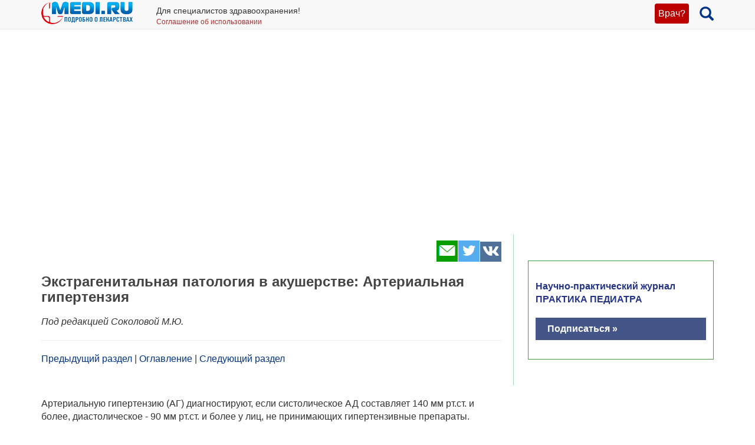

--- FILE ---
content_type: text/html; charset=UTF-8
request_url: https://medi.ru/info/9545/
body_size: 17270
content:
<!DOCTYPE html>
<html xmlns="http://www.w3.org/1999/xhtml" lang="ru" prefix="og: http://ogp.me/ns#">

<head>
	<meta charset="UTF-8"/>
	<meta name="description" content="Главы из руководства для врачей"/>

		<meta name="robots" content="index,follow"/>

	<meta name="viewport" content="width=device-width, initial-scale=1, maximum-scale=1, user-scalable=no" />
<link rel="stylesheet" type="text/css" href="/assets/style-TlncA8b2g7l3z_A4-fHPBA.css?1700153634" />
<script type="text/javascript" src="/assets/script-0-GxmW1zErmxv1dW3tZT3rVg.js?1608829274"></script>
<title>Экстрагенитальная патология в акушерстве: Артериальная гипертензия</title>

	
			<link href="/favicon.ico" rel="shortcut icon" type="image/x-icon"/>
		
	<link href="https://medi.ru/info/9545/" rel="canonical" type="text/html"/>

			<link href="/info/rss/" rel="alternate" type="application/rss+xml" title="Rss"/>
		<link href="/info/atom/" rel="alternate" type="application/atom+xml" title="Atom"/>
		
			<meta property="og:description" content="Главы из руководства для врачей"/>
				<meta property="og:title" content="Экстрагенитальная патология в акушерстве: Артериальная гипертензия"/>
				<meta property="og:type" content="article"/>
				<meta property="og:site_name" content="medi.ru"/>
				<meta property="og:url" content="https://medi.ru/info/9545/"/>
		
	</head>

<body>


<!-- Global site tag (gtag.js) - Google Analytics -->
<script async src="https://www.googletagmanager.com/gtag/js?id=G-LFRYH2QTKF"></script>
<script>
  window.dataLayer = window.dataLayer || [];
  function gtag(){dataLayer.push(arguments);}
  gtag('js', new Date());

  gtag('config', 'G-LFRYH2QTKF');
</script>


		<nav class="navbar navbar-default navbar-fixed-top">
			<div class="container">

				<div class="lupaicn" style="float: right; margin: 10px 0 0 18px;">
					<a href="/"><span class="glyphicon glyphicon-search" title="Поиск" style="font-size: 24px;"></span></a>
				</div>

				
				<div class="authmedi">
					<div class="header_login">

	<a id="login_link" class="login_btn" href="/user/login/">Врач?</a>
		<div class="header_login_form bg-success popover-div">

			

<button type="button" class="close" aria-label="Закрыть">
	<span aria-hidden="true">&times;</span>
</button><form class="navbar-search pull-right form-inline" id="header_login_form" action="/user/login/" method="post">
<input type="hidden" value="bjNlZ2NrTl9SYjhPMnlRWVhhckg4UTFraWtScUVjMjKBjzu_ZSXRbm-lzg1ursra2Qh2_JN9Uhd5vwZckuXuGQ==" name="YII_CSRF_TOKEN" />
			<div class="rgsinv">
				Cпециалисты здравоохранения могут зарегистрироваться на МЕДИ РУ.
				<br>Зачем - см. на странице регистрации:
				<div class="rgsreg">
					<a href="/user/registration/"><span class="glyphicon glyphicon-edit"
																																															 aria-hidden="true"></span> Зарегистрироваться					</a>
				</div>
			</div>

			<p></p>
			<p>
				Если Вы уже регистрировались, введите e-mail и пароль
			</p>

			<div class="form-group"><div><input class="form-control" placeholder="Логин или email" name="UserLogin[username]" id="UserLogin_username" type="text" /></div></div>
			<div class="form-group"><div><input class="form-control" placeholder="Пароль" name="UserLogin[password]" id="UserLogin_password" type="password" /></div></div>
			<div><div class="form-group"><div><div class="checkbox"><input id="ytUserLogin_rememberMe" type="hidden" value="0" name="UserLogin[rememberMe]" /><label class="inline"><input name="UserLogin[rememberMe]" id="UserLogin_rememberMe" value="1" checked="checked" type="checkbox" /> Запомнить меня</label></div></div></div>
</div>

			<button class="btn btn-success" id="yw0" type="submit" name="yt0"><span class="glyphicon glyphicon-log-in"></span> Войти</button>			<div class="rgslpw"><a href="/user/recovery/"><span class="glyphicon glyphicon-repeat" aria-hidden="true"></span> Забыли пароль?</a></div>

			</form>
			<div class="clearfix"></div>
			<div>
				<div id="hoauthWidgetyw1" class="hoauthWidget"></div>			</div>
		</div>

		</div>				</div>

				
				<a style="display:inline-block; margin: 3px 6px 0 0;" href="/">
					<img style="vertical-align: inherit; border: 0;" src="/ico/mediru_logo.png">
				</a>


									<div style="display: inline-block; margin: 0 0 0 30px; ">
						<span style="white-space: nowrap; font-size: 14px;">Для специалистов здравоохранения!</span>
						<a style="display: block; color: #a33; white-space: nowrap; font-size: 12px; text-decoration: none;" href="/info/terms-of-use_12754/">Соглашение об использовании</a>

					</div>
					
			</div>
		</nav>
		<div class="fx_margin">
		</div>
	


<div class="container" id="body_div">



	
	
<div class="hh1 ">

	<div class="hh1_info">
		
		
		

	</div>

	
	
	</div>
	<div class="row">
		<div class="col-lg-12" id="111">
		


			
			<div class="well2">
				
				<article
									>
						<div id="content">
		
<div class="category_3 root_category_3">
	
	
	<!--noindex-->
	<div class="add_topics">

	


</div>
<div class="clearfix"></div>	<!--/noindex-->
		<div class="g_cont">
		<div class="mc21">
					</div>

		<div class="mc1">
			<div class="topicsTree">
	<div class="well topic message cursorAuto" title="">

	
	<div class="topic_share">
		
<!--noindex-->
<a  href="mailto:?body=https%3A%2F%2Fmedi.ru%2Finfo%2F9545%2F%0A%D0%93%D0%BB%D0%B0%D0%B2%D1%8B%20%D0%B8%D0%B7%20%D1%80%D1%83%D0%BA%D0%BE%D0%B2%D0%BE%D0%B4%D1%81%D1%82%D0%B2%D0%B0%20%D0%B4%D0%BB%D1%8F%20%D0%B2%D1%80%D0%B0%D1%87%D0%B5%D0%B9&amp;subject=%D0%AD%D0%BA%D1%81%D1%82%D1%80%D0%B0%D0%B3%D0%B5%D0%BD%D0%B8%D1%82%D0%B0%D0%BB%D1%8C%D0%BD%D0%B0%D1%8F%20%D0%BF%D0%B0%D1%82%D0%BE%D0%BB%D0%BE%D0%B3%D0%B8%D1%8F%20%D0%B2%20%D0%B0%D0%BA%D1%83%D1%88%D0%B5%D1%80%D1%81%D1%82%D0%B2%D0%B5%3A%20%D0%90%D1%80%D1%82%D0%B5%D1%80%D0%B8%D0%B0%D0%BB%D1%8C%D0%BD%D0%B0%D1%8F%20%D0%B3%D0%B8%D0%BF%D0%B5%D1%80%D1%82%D0%B5%D0%BD%D0%B7%D0%B8%D1%8F" target="_blank" title=" Электронная почта" rel="nofollow"><span class="s36 s36_mail"></span></a><a  href="/sh/t/?status=https%3A%2F%2Fmedi.ru%2Finfo%2F9545%2F%20%D0%AD%D0%BA%D1%81%D1%82%D1%80%D0%B0%D0%B3%D0%B5%D0%BD%D0%B8%D1%82%D0%B0%D0%BB%D1%8C%D0%BD%D0%B0%D1%8F%20%D0%BF%D0%B0%D1%82%D0%BE%D0%BB%D0%BE%D0%B3%D0%B8%D1%8F%20%D0%B2%20%D0%B0%D0%BA%D1%83%D1%88%D0%B5%D1%80%D1%81%D1%82%D0%B2%D0%B5%3A%20%D0%90%D1%80%D1%82%D0%B5%D1%80%D0%B8%D0%B0%D0%BB%D1%8C%D0%BD%D0%B0%D1%8F%20%D0%B3%D0%B8%D0%BF%D0%B5%D1%80%D1%82%D0%B5%D0%BD%D0%B7%D0%B8%D1%8F" target="_blank" title=" Twitter" rel="nofollow"><span class="s36 s36_twitter"></span></a><a  href="/sh/v/?url=https%3A%2F%2Fmedi.ru%2Finfo%2F9545%2F&amp;title=%D0%AD%D0%BA%D1%81%D1%82%D1%80%D0%B0%D0%B3%D0%B5%D0%BD%D0%B8%D1%82%D0%B0%D0%BB%D1%8C%D0%BD%D0%B0%D1%8F%20%D0%BF%D0%B0%D1%82%D0%BE%D0%BB%D0%BE%D0%B3%D0%B8%D1%8F%20%D0%B2%20%D0%B0%D0%BA%D1%83%D1%88%D0%B5%D1%80%D1%81%D1%82%D0%B2%D0%B5%3A%20%D0%90%D1%80%D1%82%D0%B5%D1%80%D0%B8%D0%B0%D0%BB%D1%8C%D0%BD%D0%B0%D1%8F%20%D0%B3%D0%B8%D0%BF%D0%B5%D1%80%D1%82%D0%B5%D0%BD%D0%B7%D0%B8%D1%8F&amp;description=%D0%93%D0%BB%D0%B0%D0%B2%D1%8B%20%D0%B8%D0%B7%20%D1%80%D1%83%D0%BA%D0%BE%D0%B2%D0%BE%D0%B4%D1%81%D1%82%D0%B2%D0%B0%20%D0%B4%D0%BB%D1%8F%20%D0%B2%D1%80%D0%B0%D1%87%D0%B5%D0%B9&amp;image=" target="_blank" title=" Вконтакте" rel="nofollow"><span class="s36 s36_vkontakte"></span></a><!--/noindex-->
		 
	</div>
		<div class="clearfix"></div>

	
	<h1>Экстрагенитальная патология в акушерстве: Артериальная гипертензия</h1>
		
	
	<a class="itocmob" href="#mc2xtra" onclick="ga('send', 'event', 'инстр_огл_Статьи', 'click', 'инструкции оглавление');">Статьи</a>

			<!-- <a class="cslm_lnk scroll" href="#cslm_anch">Комментарии</a> -->
	


	<p><em>Под редакцией Соколовой М.Ю.</em>
</p>
<hr /><a href="https://medi.ru/info/1404/" data-goto-id="comment1404" class="internal">Предыдущий раздел</a> | <a href="https://medi.ru/info/5199/" data-goto-id="comment5199" class="internal">Оглавление</a> | <a href="https://medi.ru/info/2716/" data-goto-id="comment2716" class="internal">Следующий раздел</a>
<h3><br /></h3>
<p>Артериальную гипертензию (АГ) диагностируют, если систолическое АД составляет 140 мм рт.ст. и более, диастолическое - 90 мм рт.ст. и более у лиц, не принимающих гипертензивные препараты. Диагноз АГ должен основываться на данных многократных (не менее 2 раз) измерений АД в различной обстановке, не связанных с сиюминутной ситуацией (так называемой реакцией на белый халат).
</p>
<p>АГ при беременности определяется или по абсолютному уровню АД (140/90 мм рт. ст. или выше) или по подъему АД по сравнению с уровнем до зачатия или АД в первом триместре беременности (подъем САД&gt; 25 мм рт. ст. и/или подъем ДАД&gt; 15 мм рт. ст.) (Г.М.Савельева, Р.С.Шалина, 1998, М.М.Шехтман, 1999, В.И.Кулаков, В.Н.Серов, 2005).
</p>
<p>АГ делят на две группы: первичная АГ (эссенциальная, идиопатическая, эссенциальная гипертензия, гипертоническая болезнь) и симптоматическая.
</p>
<p>Код МКБ-10 010-016. Отеки, протеинурия и гипертензивные расстройства во время беременности, родов и послеродовом периоде 010. Существовавшая ранее гипертензия, осложняющая беременность, роды и послеродовой период 010.0. Существовавшая ранее эссенциальная гипертензия, осложняющая беременность, роды и послеродовой период 010.1. Существовавшая ранее кардиоваскулярная гипертензия, осложняющая беременность, роды и послеродовой период 010.2. Существовавшая ранее почечная гипертензия, осложняющая беременность, роды и послеродовой период 010.3. Существовавшая ранее кардиоваскулярная и почечная гипертензия, осложняющая беременность, роды и послеродовой период 010.4. Существовавшая ранее вторичная гипертензия, осложняющая беременность, роды и послеродовой период 010.9. Существовавшая ранее гипертензия, осложняющая беременность, роды и послеродовой период, неуточненная.
</p>
<p><strong>Краткие эпидемиологические данные</strong>
	<br /> В России количество больных артериальной гипертензией (АГ) в возрасте 15 лет и старше достигает 30-40%, среди женщин - 41,1%. Обращаются за медицинской помощью и получают медикаментозное лечение только 30% из числа нуждающихся. Эффективным оно оказывается лишь у 40% пациенток, получающих терапию, несмотря на возрастающее с каждым годом количество гипотензивных препаратов. (И.Е.Чазова, С.А.Бойцов, Д.В.Небиеридзе, 2004).
</p>
<p>Частота гипертензивных состояний у беременных женщин колеблется от 15 до 20% в различных регионах России она составляет от 7 до 29%. Окончательных и однозначных цифр по частоте встречаемости гестационной и хронической АГ нет. По данным ВОЗ, материнская смертность при АГ достигает 40% случаев. Кроме того, АГ у беременных относится к факторам риска развития ишемической болезни сердца и дальнейшего прогрессирования АГ после родов. (Т.В.Адашева, Т.В.Демичева, 2004, В.И. Кулаков, В.Н. Серов, 2005)
</p>
<p><strong>Классификация</strong>
</p>
<p><strong>Классификация уровней АД (мм рт. ст.)</strong>
</p>
<figure class="fig-table"><table class="table table-responsive table-bordered table-hover"><tbody><tr><td>КАТЕГОРИЯ АД
	</td>
	<td>САД
	</td>
	<td>ДАД
	</td>
</tr><tr><td>Оптимальное АД
	</td>
	<td>&lt;120
	</td>
	<td>&lt;80
	</td>
</tr><tr><td>Нормальное АД
	</td>
	<td>120-129
	</td>
	<td>80-84
	</td>
</tr><tr><td>Высокое нормальное АД
	</td>
	<td>130-139
	</td>
	<td>85-89
	</td>
</tr><tr><td>АГ 1-й степени
	</td>
	<td>140-159
	</td>
	<td>90-99
	</td>
</tr><tr><td>АГ 2-й степени
	</td>
	<td>160-179
	</td>
	<td>100-109
	</td>
</tr><tr><td>АГ 3-й степени
	</td>
	<td>≥180
	</td>
	<td>≥110
	</td>
</tr><tr><td>Изолированная систолическая артериальная гипертензия ИСАГ
	</td>
	<td>≥140
	</td>
	<td>&lt;90
	</td>
</tr></tbody></table></figure><p>Стадии Гипертонической болезни (по рекомендациям ВОЗ, 1999 г.)
</p>
<p>Стадия I -отсутствие поражений органов - мишеней.
</p>
<p>Стадия II - наличие, по крайней мере, одного из следующих признаков поражения органов - мишеней:
</p>
<li>Гипертрофия левого желудочка, выделяемая главным образом методом ЭХОКГ, рентгенографией и ЭКГ;</li>
<li>Локальное или генерализованное сужение сосудов сетчатки;</li>
<li>Микроальбуминурия (выделение с мочой более 50 мг/сут альбумина, что определяется специальными методиками), протеинурия, небольшое повышение концентрации креатинина в плазме крови (1,2 - 2,0 мл/дл);</li>
<li>Ультразвуковые или ангиографические признаки атеросклеротического поражения аорты, коронарных, сонных, подвздошных или бедренных артерий.</li>
<p>Стадия III - наличие симптомов нарушения функции или повреждения органов - мишеней:
</p>
<li>сердце: стенокардия, ИМ, сердечная недостаточность;</li>
<li>головной мозг: преходящее нарушение мозгового кровообращения, инсульт, гипертоническая энцефалопатия;</li>
<li>почки: концентрации креатинина в плазме крови более 2,0 мл/дл, почечная недостаточность;</li>
<li>сосуды: расслаивающая аневризма, симптомы окклюзионного поражения периферический артерий.</li>
<p>При III стадия гипертонической болезни беременность противопоказана.
</p>
<p><strong>Факторы риска развития гипертонической болезни.</strong>
</p>
<li>Наследственность. Генетическая предрасположенность (полиморфизм гена АПФ, патология клеточных мембран) реализуется через воздействие внешних факторов.</li>
<li>Масса тела. При избыточной массе тела риск развития ГБ увеличивается в 2-6 раз (индекс Кетле, представляющий отношение массы тела к росту, выраженному в м<sup>2</sup> , превышает 25; окружность талии &gt; 88 см у женщин и &gt; 102 см у мужчин).</li>
<li>Метаболический синдром. Характеризуется ожирением андроидного типа, резистентностью к инсулину, гиперинсулинемией, нарушением липидного обмена (низкий уровень липопротеидов высокой плотности).</li>
<li>Потребление алкоголя. САД и ДАД у лиц, потребляющих алкоголь ежедневно, соответственно на 6,6 и 4;7 мм рт.ст. выше, чем у лиц, употребляющих алкоголь 1 раз в неделю.</li>
<li>Потребление соли. Снижение потребления соли до 5 г в сутки через 2 недели снижает уровень АД на 10 мм рт. ст.</li>
<li>Физическая активность. У лиц, ведущих сидячий образ жизни, вероятность развития ГБ на 20-50% выше, чем у физически активных людей.</li>
<li>Психосоциальный стресс (острая стрессорная нагрузка и длительный хронический стресс).</li>
<p><strong>Стратицифакация риска у больных с АГ</strong>
</p>
<figure class="fig-table"><table class="table table-responsive table-bordered table-hover"><tbody><tr><td rowspan="2">Факторы риска (ФР), поражение органов мишеней (ПОМ) или ассоциированные клинические состояния (АКС)
	</td>
	<td colspan="4"> КАТЕГОРИЯ АД (мм рт.ст.)
	</td>
</tr><tr><td>Высокое нормальное АД
	</td>
	<td>АГ 1-й степени
	</td>
	<td>АГ 2-й степени
	</td>
	<td>АГ 3-й степени
	</td>
</tr><tr><td>Нет
	</td>
	<td>Незначительный риск
	</td>
	<td>Низкий риск
	</td>
	<td>Умеренный риск
	</td>
	<td>Высокий риск
	</td>
</tr><tr><td>1-2 ФР
	</td>
	<td>Низкий риск
	</td>
	<td>Умеренный риск
	</td>
	<td>Умеренный риск
	</td>
	<td>Очень высокий риск
	</td>
</tr><tr><td>≥3 ФР или ПОМ
	</td>
	<td>Высокий риск
	</td>
	<td>Высокий риск
	</td>
	<td>Высокий риск
	</td>
	<td>Очень высокий риск
	</td>
</tr><tr><td>АКС или сахарный диабет
	</td>
	<td>Очень высокий риск
	</td>
	<td>Очень высокий риск
	</td>
	<td>Очень высокий риск
	</td>
	<td>Очень высокий риск
	</td>
</tr></tbody></table></figure><p><strong>Диагностика</strong>
</p>
<li>Жалобы и объективные данные: на периодические головные боли, головокружение, сердцебиение, одышку, боли в грудной клетке, нарушение зрения, похолодание конечностей, парестезии, пароксизмальные эпизоды потоотделения, иногда жажду, полиурию, никтурию, гематурию, немотивированное чувство тревоги.</li>
<p>Физикальное исследование беременной с АГ направлено на выявление факторов риска, признаков вторичного характера АГ и органных поражений.
</p>
<p><strong>Основные правила по измерению АД:</strong>
</p>
<p>- АД следует измерять через 1-2 часа после приема пищи. В течение часа до измерения АД воздержаться от курения, приема пищи, кофе, крепкого чая, лекарственных препаратов, способных повысить уровень АД (симпатомиметики, глазные и назальные капли); <br /> - Измерять АД следует в положении сидя, после 5-минутного отдыха, не напрягая мышц рук и ног, без задержки дыхания во время процедуры и не разговаривая с окружающими; рука, на которой измеряется АД, должна находиться на уровне сердца; <br /> - Измерение АД следует проводить на обеих руках и ориентироваться на более высокое значение АД; <br /> - При измерении АД нагнетание давления в манжетке, предварительно укрепленной на 2 см выше локтевого сгиба, производится равномерно до уровня, превышающего обычное систолическое АД на 30 мм рт.ст.; последующее снижение давления в манжетке осуществляется медленно (рекомендуемая скорость - 2 мм рт.ст. в секунду); <br /> - Для регистрации тонов Короткова, по которым оценивается уровень АД, капсулу стетоскопа фиксируют в локтевой ямке; появление тонов соответствует уровню систолического АД, их исчезновение - уровню диастолического АД; <br /> - Рекомендуется АД определять 2-3 раза с интервалом 3-5 минут <br /> - Целесообразно измерить АД на ногах (следует использовать широкую манжету, расположив фонендоскоп в подколенной ямке)
</p>
<p>В настоящее время общепризнанно, что регулярное самостоятельное измерение АД в домашних условиях обеспечивает оптимальный контроль за эффективностью гипотензивной терапии, позволяет отработать ее оптимальный режим для каждой беременной. Следует с осторожностью трактовать результаты автоматических и полуавтоматических приборов, измеряющих АД на предплечьях и пальцах кисти, в связи с неточностью получаемых результатов (И.Е.Чазова, С.А.Бойцов, Д.В.Небиеридзе, 2004). Измеряют рост, вес, окружность талии, бедер, вычисляют индекса массы тела. При исследовании сердечно-сосудистой системы определяют размеры сердца, изменение тонов, наличие шумов, признаков сердечной недостаточности, патология сонных, почечных и периферических артерий, коарктация аорты. При исследовании легких выслушивают хрипы, признаки бронхоспазма. Сосудистые шумы над аортой, почечными артериями, увеличение почек, печени, патологическую пульсацию аорты выявляют при исследовании брюшной полости. Определяют пульсацию на периферических артериях и наличие отеков на конечностях.
</p>
<p><strong>Обязательные лабораторно-инструментальные исследования:</strong>
</p>
<li>общий анализ крови</li>
<li>анализ мочи общий и по Нечипоренко</li>
<li>содержание в плазме крови глюкозы (натощак)</li>
<li>содержание в сыворотке крови (калия, мочевой кислоты, креатинина, общего холестерина, холестерина липопротеинов высокой плотности),</li>
<li>ЭКГ</li>
<li>Исследование глазного дна</li>
<li>ЭхоКГ</li>
<li>Амбулаторное суточное мониторирование АД</li>
<p>Суточное мониторирование АД (СМАД) - информативная методика исследования вариабельности АД, определения влияния на АД поведенческих факторов, изучения динамики антигипертензивной терапии, получения дополнительной информации для диагностических и терапевтических заключений.
</p>
<p><strong>Показания к проведению СМАД:</strong>
</p>
<p>1. АГ, рефрактерная к медикаментозному лечению <br /> 2. Симптоматическая гипотония <br /> 3. Подозрение на гипертонию белого халата <br /> 4. Широкие колебания АД во время одного или нескольких визитов
</p>
<p>Рекомендуемая программа СМАД предполагает регистрацию АД с интервалами 15 минут в дневные часы и 30 минут в ночные. Ориентировочные нормальные значения АД для периода бодрствования составляют 135/85 мм рт.ст.; в период сна - 120/70мм рт.ст. со степенью снижения в ночные часы на 10-20%. АГ диагностируется при среднесуточном АД ≥135/85 мм рт.ст., в период бодрствования &gt; 140/90 мм рт.ст., в период сна ≥ 125/75мм рт.ст.
</p>
<p>С целью уточнения генеза АГ и проведения дифференциальной диагностики рекомендуются следующие дополнительные исследования:
</p>
<li>УЗИ почек и надпочечников</li>
<li>УЗИ щитовидной железы</li>
<li>УЗИ брахиоцефальных и почечных артерий</li>
<li>Исследование мочи на бактериурию, количественная оценка протеинурии</li>
<li>Определение микроальбуминурии (обязательно при наличии СД)</li>
<p><strong>Дифференциальная диагностика</strong>
	<br /> Углубленное исследование проводится с целью дифференциальной диагностики вторичных форм заболевания.
</p>
<li>Выявление вторичных форм АГ - исследование в крови концентрации альдостерона, кортикостероидов, активности ренина, тиреотропных гормонов, гликированного гемоглобина, клиренса креатинина</li>
<li>Определение катехоламинов и их метаболитов в суточной моче</li>
<li>Магнитно-резонансная томография надпочечников и головного мозга</li>
<p><strong>Лечение</strong>
</p>
<li>Цели лечения снижение АД до целевых уровней при минимальном эффективном количестве безопасной для плода назначаемой терапии для максимального снижение риска развития сердечно-сосудистых и акушерских осложнений у беременной и создания оптимальных условий для развития плода.</li>
<li>Немедикаментозное лечение. Неотъемлемой частью врачебных мероприятий у беременных с АГ должно стать повышение образовательного уровня пациенток для обеспечения осознанного участия больной в лечебно-профилактическом процессе и повышения его эффективности.</li>
<p>Всем беременным, в т.ч. и получающим гипотензивную терапию, должны быть рекомендованы мероприятия по изменению образа жизни: отказ от курения и алкоголя, снижение потребления поваренной соли до 5 г/сут., изменение режима питания с уменьшением потребления растительных и животных жиров, увеличением в рационе овощей, фруктов, зерновых и молочных продуктов. Беременные должны регулярно принимать седативные фитосборы и витамины, пребывать на свежем воздухе несколько часов в день. С 9 недель гестации пациентке следует рекомендовать режим «Bed rest» (пребывание в положении преимущественно на левом боку с 10 до 13 и с 14 до 17 час.).
</p>
<li>Медикаментозная терапия</li>
<p>Препарат первой линии <br /> Агонисты центральных α<sub>2</sub> рецепторов <br /> Метилдопа по 500 мг 2-4 раза в сутки,
</p>
<p>Препараты второй линии. <br /> Селективные бета-блокаторы <br /> Атенолол по 25-100 мг 1 раз в сутки. <br /> Метопролол 25-100 мг 1 раз в сутки <br /> Антагонисты кальция <br /> Производные дигидропиридина: <br /> Нифедипин (ретард) 20-40 мг 2 раза в сутки <br /> Амлодипин перорально 2,5-10 мг 1-2 раза в сутки <br /> Исрадапин-ретард 2,5-10 мг 1-2 раза в сутки <br /> Производные фенилалкиламина: <br /> Верапамил перорально 120-240 мг 1-2 раза в сутки <br /> Фелодипин перорально 2,5-20 мг 2 раза в сутки
</p>
<p>Препараты третьей линии. <br /> Метилдопа + препарат второй линии <br /> Короткими курсами для аддитивности действия основных групп гипотензивных препаратов, применяемых при беременности, могут назначаться тиазидные мочегонные: <br /> Гидрохлортиазид по 6,25-12,5 мг утром натощак
</p>
<p>Для снижения выраженности неблагоприятных эффектов назначаемых препаратов и достижения выраженного гипотензивного эффекта предпочтительнее использовать комбинированную терапию невысокими дозами 2-мя гипотензивными препаратами (предпочтительные комбинации):
</p>
<p>Бета-адреноблокаторы + тиазидовые мочегонные <br />Бета-адреноблокаторы + антагонисты кальция дигидропиридинового ряда<br /> Антагонисты кальция + тиазидовые мочегонные
</p>
<p>Нерекомендованные комбинации: <br /> Бета-адреноблокаторы + верапамил
</p>
<p>Наблюдение терапевтом и акушером в женской консультации 1 раз в 2 недели на протяжении беременности, 1 раз в неделю с 30 недель беременности.
</p>
<p><span style="color: #666666;"><strong>СПИСОК ЛИТЕРАТУРЫ</strong>
	</span>
</p>
<p>1. Рациональная фармакотерапия в акушерстве и гинекологии: Рук. для практикующих врачей/В.И.Кулаков, В.Н.Серов, П.Р. Абакарова, A.Г.Антонов, и др.; Под общ. ред. В.И. Кулакова, В.Н.Серова -М., 2005.-1152 с. <br /> 2. Клинические рекомендации. Акушерство и гинекология /Под ред. B.И.Кулакова.-М.,2005.-512 с. <br /> 3. Адашева Т.В., Демичева Т.В. Артериальная гипертония беременных: патогенез, классификация, подходы к лечению//Лечащий врач.-2004,-№2.-С.43-47 <br /> 4. Профилактика, диагностика и лечение артериальной гипертензии. Российские рекомендации (второй пересмотр) /Ю.Б.Белоусов, Н.Н.Боровков, С.А.Бойцов,А.Н.Бритов и др.; Под общ. ред. И.Е Чазовой, С.А. Бойцова, Д.В.Небиеридзе.-М., 2004.-20 с. <br /> 5. Ушакова Е.А. Лечение артериальной гипертензии во время беременности. //Фарматека.-2003.-№11.-С.27-33 <br /> 6. Лекарственные средства, применяемые в акушерстве и гинекологии /Под ред. В.И.Кулакова.-М.,2004.-218 с. <br /> 7. Серов В.Н. Гестоз - современная врачебная тактика//РМЖ.-2005,-Т.13№1 (225)-С.2-7. <br /> 8. Шехтман М.М. Руководство по экстрагенитальной патологии у беременных,- М., “Триада X”, 1999.- 816 с. <br /> 9. Савельева Г.М., Шалина Р.С.Современные проблемы этиологии, патогенеза, терапии, профилактики гестоза. //Акуш. и гин.-1998.-№5.- C.6-9 <br /> 10. Мурашко Л.E. Гестоз //Актуальные вопросы патологии родов, плода и новорожденного: Пособие для врачей. - М., 2003.С.3-18
</p>
<p><a href="https://medi.ru/info/1404/" data-goto-id="comment1404" class="internal">Предыдущий раздел</a> | <a href="https://medi.ru/info/5199/" data-goto-id="comment5199" class="internal">Оглавление</a> | <a href="https://medi.ru/info/2716/" data-goto-id="comment2716" class="internal">Следующий раздел</a>
</p>
	<div class="msg-authr pull-right">

		
		<div class="msg-date">
			1 августа 2012 г.		</div>

		
	</div>

	<div class="clearfix"></div>

	
	


		<div id="cslm_anch"></div>
		<h3>Комментарии</h3> 
		<div class="cslm_cmm">
			
			(видны только специалистам, верифицированным редакцией МЕДИ РУ)
		</div>

					<div class="cslm_reg_inv">
				Если Вы медицинский специалист,
				
				<a id="login_link" class="login_btm" href="/user/login/">войдите</a>
				или <a class="reg_btm" href="/user/registration/" onclick="ga('send', 'event', 'регистрация_комменты', 'click', 'регистрация');">зарегистрируйтесь</a>			
				
			</div>
			
</div>

		<ul class="treeview_light treeview_light0">
						<li class="treeview_light treeview_light0 treeview_light_last">
							</li>
					</ul>

				<!--noindex-->
				<!--/noindex-->
		</div>
		<span class="hidden-xs">
					</span>
		
			<a name="mc2xtra" class="xtra"></a>

		</div>
		<div class="mc22">

			<!-- adsense start -->
		<script async src="https://pagead2.googlesyndication.com/pagead/js/adsbygoogle.js?client=ca-pub-2332493166862655"
     crossorigin="anonymous"></script>
<!-- adsense stop -->


<div style="border: 1px solid #494; padding: 12px;margin: 44px 0;">
<div style="
	color: #238;
	font-weight: 600;
	margin: 20px 0;
	">
	Научно-практический журнал
	<br>ПРАКТИКА ПЕДИАТРА
	<br>
	</div>
	
	<a href="https://medi.ru/pp/podpiska-na-journal_27308/" target="_blank" style="
	display: block;
	background-color: #458;
	color: #fff;
	font-weight: 600;
	padding: 8px 20px;
	margin: 20px 0"
onclick="ym( 22210096, 'reachGoal', 'pp_subscribe')">Подписаться &raquo;</a>	
</div>

		<!-- сквозной -->
					<!--  акция-->		
		
		<!-- сквозной -->
		
		
				</div>
	</div>
</div>
	</div>
				</article>
			</div>
		</div>
	</div>

	﻿<!-- Yandex.RTB -->
<script>window.yaContextCb=window.yaContextCb||[]</script>
<script src="https://yandex.ru/ads/system/context.js" async></script>


<!-- Yandex.RTB R-A-126662-13 -->
<script>
window.yaContextCb.push(() => {
    Ya.Context.AdvManager.render({
        "blockId": "R-A-126662-13",
        "type": "floorAd",
        "platform": "desktop"
    })
})
</script>

<!-- Yandex.RTB R-A-126662-14 -->
<script>
window.yaContextCb.push(() => {
    Ya.Context.AdvManager.render({
        "blockId": "R-A-126662-14",
        "type": "fullscreen",
        "platform": "touch"
    })
})
</script>
<div class="ftr">
	<div class="container">
		<div class="ftr_row">
								
			<a href="/" target="_blank">Главная</a>
			<a href="/info/contacts_12822/" target="_blank">Контакты</a>

			<a href="/info/privacy-policy_13656/" target="_blank">Политика ОПД</a>
			<a href="/info/terms-of-use_12754/" target="_blank">Соглашение об использовании</a>
		</div>	
		<div class="ftr_row">	
			<a>МЕДИ РУ в:</a>
			<a href="https://www.youtube.com/user/medirutv" target="_blank"><img src="/ico/share-icon2-youtube.png" alt="МЕДИ РУ на YouTube"></a> 
			<a href="https://twitter.com/medi_ru" target="_blank"><img src="/ico/share-icon2-twitter.png" alt="МЕДИ РУ в Twitter"></a> 
			<!-- <a href="https://www.facebook.com/medi.ru" target="_blank"><img src="/ico/share-icon2-facebook.png" alt="МЕДИ РУ на FaceBook"></a> -->
			<a href="https://vk.com/mediru" target="_blank"><img src="/ico/share-icon2-vk.png" alt="МЕДИ РУ вКонтакте"></a>

			
			
	
			
			<!-- Yandex.Metrika informer -->
<a href="https://metrika.yandex.ru/stat/?id=22210096&amp;from=informer"
target="_blank" rel="nofollow"><img src="https://informer.yandex.ru/informer/22210096/1_0_FFFFECFF_EEFFCCFF_0_uniques"
style="width:80px; height:15px; border:0;" alt="Яндекс.Метрика" title="Яндекс.Метрика: данные за сегодня (уникальные посетители)" class="ym-advanced-informer" data-cid="22210096" data-lang="ru" /></a>
<!-- /Yandex.Metrika informer -->

<!-- Yandex.Metrika counter -->
<script type="text/javascript" >
   (function(m,e,t,r,i,k,a){m[i]=m[i]||function(){(m[i].a=m[i].a||[]).push(arguments)};
   m[i].l=1*new Date();
   for (var j = 0; j < document.scripts.length; j++) {if (document.scripts[j].src === r) { return; }}
   k=e.createElement(t),a=e.getElementsByTagName(t)[0],k.async=1,k.src=r,a.parentNode.insertBefore(k,a)})
   (window, document, "script", "https://mc.yandex.ru/metrika/tag.js", "ym");

   ym(22210096, "init", {
        clickmap:true,
        trackLinks:true,
        accurateTrackBounce:true
   });
</script>
<script type="text/javascript">
    (function(e, x, pe, r, i, me, nt){
    e[i]=e[i]||function(){(e[i].a=e[i].a||[]).push(arguments)},
    me=x.createElement(pe),me.async=1,me.src=r,nt=x.getElementsByTagName(pe)[0],me.addEventListener("error",function(){function cb(t){t=t[t.length-1],"function"==typeof t&&t({flags:{}})};Array.isArray(e[i].a)&&e[i].a.forEach(cb);e[i]=function(){cb(arguments)}}),nt.parentNode.insertBefore(me,nt)})
    (window, document, 'script', 'https://abt.s3.yandex.net/expjs/latest/exp.js', 'ymab');

    ymab('metrika.22210096', 'init'/*, {clientFeatures}, {callback}*/);
</script>
<noscript><div><img src="https://mc.yandex.ru/watch/22210096" style="position:absolute; left:-9999px;" alt="" /></div></noscript>
<!-- /Yandex.Metrika counter -->


		</div>
	</div>
</div>







</div>

<div style="display: none;" class="loading" id="loading">
	<img alt="Загрузка…" title="Загрузка…" src="/css/loading.gif"/>
</div>

<div class="blowup" style="display: none;">
	<img alt="" title="" src="/css/loading.gif" class="blowup"/>
</div><script type="text/javascript" src="/assets/a9ab5c8b/scroll.min.js"></script>
<script type="text/javascript">
/*<![CDATA[*/
jQuery(function($) {
	jQuery('[data-toggle=popover]').popover();
	jQuery('[data-toggle=tooltip]').tooltip();
	$(".autoclick").click();
	
			$("body")
			.on("click", "img.img-map",
				function () {
					var $this = $(this);
					var $iframe = $("<iframe>")
						.addClass("embed-responsive-item")
						.attr("allowfullscreen", "allowfullscreen")
						.attr("src", $this.data("iframe"));
					var $div = $("<div>")
						.addClass("embed-responsive embed-responsive-4by3")
						.append($iframe);
					$div.insertAfter($this);
					$this.detach();
				}
			);
			
			$("body")
			.on("click", "img.message-img",
				function () {
					$("img.blowup").prop("src", $(this).prop("src")).parent().show();
					$("body").on("keydown",
						function (key) {
							var code = (key.charCode || key.keyCode);
							if (code === 27) {
								$("div.blowup").trigger("click");
							}
						}			
					);
				}
			)
			.on("click", "div.blowup",
				function () {
					$(this).hide();
					$("body").off("keydown");
				}
			);
	
		$('a#login_link').click(function(event) {
			$('.popover-div').hide();
			$('div.header_login_form').fadeIn();
			event.preventDefault();
			event.stopPropagation();
		});
		
	
		$('button.close').on('click', function() {
	      return $(this).parents('.popover-div').fadeOut();
	    });
	    	
	
		$('body').click(function(event) {
			var popover = $('.popover-div');
			if (popover.has(event.target).length === 0){
				popover.fadeOut();
			}
		});
	    	
			$(function() {
				$('.hoauthWidget a').click(function() {
					var signinWin;
					var screenX     = window.screenX !== undefined ? window.screenX : window.screenLeft,
						screenY     = window.screenY !== undefined ? window.screenY : window.screenTop,
						outerWidth  = window.outerWidth !== undefined ? window.outerWidth : document.body.clientWidth,
						outerHeight = window.outerHeight !== undefined ? window.outerHeight : (document.body.clientHeight - 22),
						width       = 480,
						height      = 680,
						left        = parseInt(screenX + ((outerWidth - width) / 2), 10),
						top         = parseInt(screenY + ((outerHeight - height) / 2.5), 10),
						options    = (
						'width=' + width +
						',height=' + height +
						',left=' + left +
						',top=' + top
						);
			 
					signinWin=window.open(this.href,'Login',options);
	
					if (window.focus) {signinWin.focus()}
	
					return false;
				});
			});
	
});
/*]]>*/
</script>
</body>
</html>


--- FILE ---
content_type: text/html; charset=utf-8
request_url: https://www.google.com/recaptcha/api2/aframe
body_size: 266
content:
<!DOCTYPE HTML><html><head><meta http-equiv="content-type" content="text/html; charset=UTF-8"></head><body><script nonce="tguYOsqAv7M6OQLFurvDRg">/** Anti-fraud and anti-abuse applications only. See google.com/recaptcha */ try{var clients={'sodar':'https://pagead2.googlesyndication.com/pagead/sodar?'};window.addEventListener("message",function(a){try{if(a.source===window.parent){var b=JSON.parse(a.data);var c=clients[b['id']];if(c){var d=document.createElement('img');d.src=c+b['params']+'&rc='+(localStorage.getItem("rc::a")?sessionStorage.getItem("rc::b"):"");window.document.body.appendChild(d);sessionStorage.setItem("rc::e",parseInt(sessionStorage.getItem("rc::e")||0)+1);localStorage.setItem("rc::h",'1768958163793');}}}catch(b){}});window.parent.postMessage("_grecaptcha_ready", "*");}catch(b){}</script></body></html>